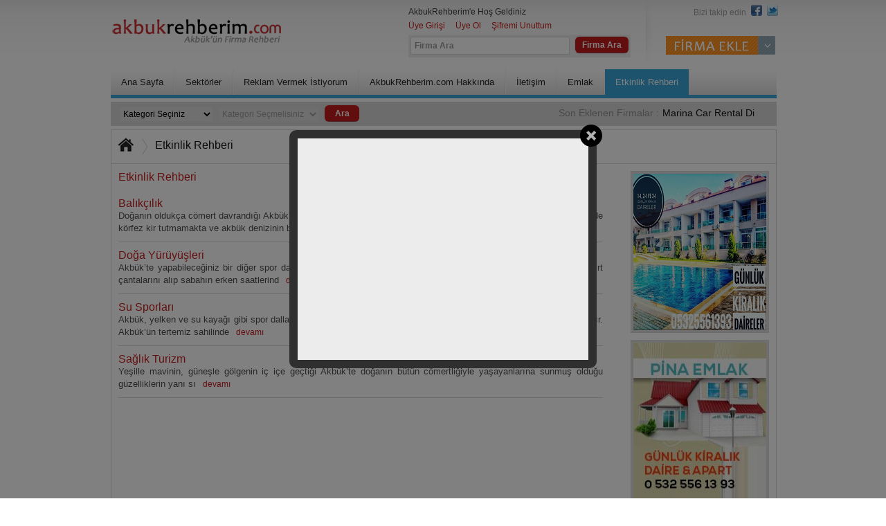

--- FILE ---
content_type: text/html; charset=utf-8
request_url: http://www.akbukrehberim.com/Etkinlik-Rehberi
body_size: 35480
content:


<!DOCTYPE html PUBLIC "-//W3C//DTD XHTML 1.0 Transitional//EN" "http://www.w3.org/TR/xhtml1/DTD/xhtml1-transitional.dtd">

<html xmlns="http://www.w3.org/1999/xhtml">
<head><title>
	Akbük Etkinlik Rehberi - akbukrehberim.com
</title><link href="css/akbukrehberim.css" rel="stylesheet" type="text/css" /><meta name="robots" content="index, follow" /><meta name="language" content="tr" /><meta http-equiv="Content-Type" content="text/html; charset=iso-8859-9" /><meta http-equiv="Copyright" content="EC © 2012 | www.emrahcakmak.com" /><meta name="classification" content="Akbük Rehberim" /><meta name="publisher" content="www.emrahcakmak.com" /><meta name="copyright" content="www.emrahcakmak.com" /><meta name="rating" content="General" /><meta http-equiv="Reply-to" content=" www.emrahcakmak.com" /><meta name="creation_Date" content="2012" /><meta http-equiv="Distribution" content="global" /><meta http-equiv="expires" content="0" /><meta http-equiv="imagetoolbar" content="no" /><meta content="ALL" name="ROBOTS" /><meta name="robots" content="NOODP" /><meta name="rating" content="ALL" /><meta name="revisit-after" content="1 days" /><link rel="shortcut icon" type="image/x-icon" href="favicon.ico" /><link rel="canonical" href="http://www.akbukrehberim.com" /><link rel="index" href="http://www.akbukrehberim.com" title="akbukrehberim.com | Akbük&#39;te bulunan firmaların tanıtımını yapan site" />
<style type="text/css">
    .contenthakkimizda > p
    {
        float:left;
        width:700px;
        font-size:13px;
        line-height:18px;
    }
</style>
 
                <script src="/js/jquery-1.4.3.min.js" type="text/javascript"></script>
          <script src="/js/jquery.bxSlider.min.js"  type="text/javascript"></script>
     
    <style type="text/css">
    .bx-wrapper
{
    float:left;
}
    </style>
     <script type="text/javascript">
         $(document).ready(function () {
             var slider = $('#firmalar').bxSlider({
                 mode: 'vertical',
                 auto: true,
                 controls: false,
                 infiniteLoop: true,
                 pause: 5000
             });
         });

    </script>
    <script type="text/javascript">

        var _gaq = _gaq || [];
        _gaq.push(['_setAccount', 'UA-35006639-1']);
        _gaq.push(['_trackPageview']);

        (function () {
            var ga = document.createElement('script'); ga.type = 'text/javascript'; ga.async = true;
            ga.src = ('https:' == document.location.protocol ? 'https://ssl' : 'http://www') + '.google-analytics.com/ga.js';
            var s = document.getElementsByTagName('script')[0]; s.parentNode.insertBefore(ga, s);
        })();

</script>

<base id="ctl00_BaseHref" href="http://www.akbukrehberim.com"></base>

<div id="fb-root"></div>
<link href="css/popup.css" rel="stylesheet" type="text/css" />
<script type="text/javascript" src="js/jquery.simplemodal.1.4.1.min.js"></script>
<script src="http://connect.facebook.net/tr_TR/all.js#xfbml=1" type="text/javascript"></script>

<script type="text/javascript">

    if (GetCookie('cerez') !== 'milat') {
        jQuery(document).ready(function () {
            jQuery('.gg-fb').modal({ minWidth: "403", overlayClose: true, escClose: false });

            SetCookie('cerez', 'milat', 1);

        });
    }
</script>
<div style="display:none; text-align:center"><div class="gg-fb" style="text-align:center">
 
<fb:like-box href="http://www.facebook.com/pages/Akb%C3%BCk-Rehberim/162819140509217"  width="400" height="300" style="padding:10px;"  show_faces="true" colorscheme="light" stream="false" header="false"></fb:like-box>
<div class="fb-div"></div>
    </div>
</div>

</head>
<body>
    <form name="aspnetForm" method="post" action="/Etkinlik-Rehberi" onsubmit="javascript:return WebForm_OnSubmit();" id="aspnetForm">
<div>
<input type="hidden" name="__EVENTTARGET" id="__EVENTTARGET" value="" />
<input type="hidden" name="__EVENTARGUMENT" id="__EVENTARGUMENT" value="" />
<input type="hidden" name="__LASTFOCUS" id="__LASTFOCUS" value="" />
<input type="hidden" name="__VIEWSTATE" id="__VIEWSTATE" value="/[base64]/[base64]/[base64]/[base64]/EsSBBa2ImdXVtbDtrJnJzcXVvO3RlIGRlbml6aW4gZGliaW5kZSBzdSBrYXluYWtsYXLEsSBidWx1bm1ha3RhZMSxci4gQnUgZG/En2FsIGtheW5ha2xhciBzYXllc2luZGUgayZvdW1sO3JmZXoga2lyIHR1dG1hbWFrdGEgdmUgYWtiJnV1bWw7ayBkZW5pemluaW4gYmFsxLFrbDxiPjwvYj4KYmFsaWtjaWxpawIzNWQCAQ9kFgJmDxUGEGRvZ2EteXVydXl1c2xlcmkCMzQVRG/[base64]/[base64]/ot0xk/qYhG47m2uoACbv62v47QH1qnBxFFxEbkc=" />
</div>

<script type="text/javascript">
//<![CDATA[
var theForm = document.forms['aspnetForm'];
if (!theForm) {
    theForm = document.aspnetForm;
}
function __doPostBack(eventTarget, eventArgument) {
    if (!theForm.onsubmit || (theForm.onsubmit() != false)) {
        theForm.__EVENTTARGET.value = eventTarget;
        theForm.__EVENTARGUMENT.value = eventArgument;
        theForm.submit();
    }
}
//]]>
</script>


<script src="/WebResource.axd?d=runHyapzCMDr6oWvCmgdnlrwzvdtwARCe4tf2WSWj84NGIo-p5U9FWaeX2Uuvw0UXROJ7oxi8GiN0iJTmhvISlJmSPEeyHxpfi9mDy-I9u01&amp;t=638286187360000000" type="text/javascript"></script>


<script src="/ScriptResource.axd?d=SXvj0PKOdnZJKbnDGkwqaFEXdT-X4JJpHBm1ZautWhV1l3RMcgiSPiL5l4a1KpbJOwjSmVM2vjZi2Dy3g7T9Ce-OSqrZ1f_WJowuHMrfnA4q_xg--HnKttMgTYv5YRGSz6VbvIi9HYChOaOkoCwrB-RSBUitmfw2n0icDVR_Vp41&amp;t=ffffffffefdc468a" type="text/javascript"></script>
<script src="/ScriptResource.axd?d=WxOl2iGWevi106D1ApvD4A9Aqgelxcsy8xHpflKmYAgWjXbBmG6_hcP9SPSUsTcMTcAB9NyEuxnJ9l4_lZB2sRIs22eXC0u4mXIqlZR_BCSaI7AQ9ird_zmSHBbREvyaunyv4oqUXyywkRipMpt5iw2&amp;t=7c776dc1" type="text/javascript"></script>
<script type="text/javascript">
//<![CDATA[
if (typeof(Sys) === 'undefined') throw new Error('ASP.NET Ajax client-side framework failed to load.');
//]]>
</script>

<script src="/ScriptResource.axd?d=4MU7NNj1L6S4gseLMWRwOJHI3VwGCwZjtpxZ0LmCvIvDaXX0XjercBy85vjpa6Uweiof91OkLo_0ZZ0jX5Vq1T-4v_NTeEM27IpDeXitFmv6NdN3TSrBuMEqM9sRERBzo4q0UkszeIyePGqO0m3hxA2&amp;t=7c776dc1" type="text/javascript"></script>
<script type="text/javascript">
//<![CDATA[
function WebForm_OnSubmit() {
if (typeof(ValidatorOnSubmit) == "function" && ValidatorOnSubmit() == false) return false;
return true;
}
//]]>
</script>

<div>

	<input type="hidden" name="__VIEWSTATEGENERATOR" id="__VIEWSTATEGENERATOR" value="CE695D5A" />
	<input type="hidden" name="__EVENTVALIDATION" id="__EVENTVALIDATION" value="/wEdAEZQIzHG4oj8dczVZIJUHZKoTb2KuHBAOchRqwMwAAq0frQuzIAIbBLx39ZLLkQ7PJpWP3Ta4u1FjxQGHD1B+DLSJqkFIeoMVGIElebQWwX/gL+v27xu+XyNpI80wGJbzn8Bn21YvHb/hZRtNn4zSr2nqoOGMpn/7gMwGeMZ5tJHCTaOSFzPpbewxkyjkePT4WMMYtMKV4YQFOSKcbQiaP9xhRSX33Z1DLU+y17FfutzrodidolDCnC7xL2PZJ7UPzJOaO8Y6vViwarbjA5TYeO7TZu8wWF4RBID4Ld/xTxeXFYFeatdmFbqIhTqZBURPFtBN6nX8SPuMBy2BHV5xHrSjMFK1zkzC/Vl/CzQ/Maiz5eJz1z50z+fMU+JAi1qS7CwqNIBQKJHRV+rBX7M3lMsRyk4Bec/gA2D/p/dHSHAO0jRBeNVFqAhR0ZSllx5+LvX+c8l+R9V57UoFWYZlmXfbal6V2r9u+lDM8YBHYt/xHZI932T/KhwTIEQpzUxcgRX9oDTi5CE9HTiKLVw0HE/iX8IRWh1HJNuI3p0QNP8t6+llNd6MxoRXnbvTDzBmMI+rjorQjwodUBSxKy0Ro3suLAcIoWTtdys1y93j5Nhd3rUWcH32UoiWcd6rkpEJfNGPxR9wUooyNA+ij73sxmQFs4JZ8WgicGVfGBglg2PBMNM/G4t1vEoIkiTuYlcRgeOyY3JkKge0u8PdRDw8Sbdw8RE+BpX9KjywcexUH93BvtBv/4IT1O8uFm/rs7GtRndXzVewHqq0IEgA2VHvFWoNtVj+EZCQfD2ohXs6TO0I7ECoEhqJFqE7kdjA8BOr45XA7/go7SXXLUuufaZpI/KFbQOX0QO8ULTyUBuKkdSTyqfbl4UqE0MW16Ie86VHg/hAMSkLhxy6olt4KD6eNM6TTIlKC8u4SXDkotzfHOmtILIScUW4eOQxtnom1uqnmaXSa3tH4x1zB4AO+dn8w+67JfXHCfLHpq69JFE4O3Ueeu7Wom7nq3R6UHk/KQA4pw/wdrtPhGI2WdIs91Xm7Fr/RnhlkfAKl71mARzzHXs0C2y36XcXgdt83ndVR1Tw+Cs3Ia6W5iBTMvt8IYRI2s8xceHMPh/hCaZONEYcrf1l60oZiKcLET2qcG6gCrWB0DqvZJFdeVGVsC4m0/wSi6wL/bkVLGniGA4W8tViDdLNiLIrymInro1E0z9IjZGBK+owmcvXGhz57DF8zQ/[base64]/A9Unr3zJs75hkxk8mopSQ8t5ZLAOwIilr/scdVHtaLBZob9zFD0e/x4pUwFBjKbqSzxvX84Fpp31DeazYo=" />
</div>
    <script type="text/javascript">
//<![CDATA[
Sys.WebForms.PageRequestManager._initialize('ctl00$ScriptManager1', 'aspnetForm', ['tctl00$UpdatePanel1',''], [], [], 90, 'ctl00');
//]]>
</script>

            <div class="header">
                  <div class="Container">
                        <div class="logo">
                              <a href="./"></a>
                        </div>
                        <div class="header-right">
			                 <div class="header-right-left">
                              <div class="search">
                                   <input name="ctl00$txtsearch" type="text" value="Firma Ara" id="ctl00_txtsearch" OnClick="this.value=&#39;&#39;" class="input-text" />
                                   <input type="submit" name="ctl00$btnara" value="Firma Ara" id="ctl00_btnara" class="btn" />
                                </div>
  
                <div>
				                          <p class="welcome-msg">AkbukRehberim'e Hoş Geldiniz</p>
		                    	        	<ul class="links">
                                               <li class="first"><a href="Uye-Girisi">Üye Girişi</a></li>
                                               <li><a href="Uye-Ol">Üye Ol</a></li>
                                               <li><a href="Sifremi-Unuttum">Şifremi Unuttum</a></li>
                                           </ul>
                                    </div>
         
                              </div>
			                 <div class="header-right-right">
                                    <div class="sosyalmedya">
                                          <a>Bizi takip edin</a>
                                          <a target="_blank" href="http://www.facebook.com/pages/Akb%C3%BCk-Rehberim/162819140509217"><img src="/images/fb.png" alt="FaceBook" /></a>
                                          <a><img src="/images/tw.png" alt="Twitter" /></a>
                                    </div>
				                    <div class="firm-add"><a href="Firma-Ekle"><img src="/images/firma-ekle.png" alt="Firma Ekle" /></a></div>			
                              </div>
                        </div>
                  </div>
            </div>
            <div class="Container">
                
<div class="menu">
       <ul>
           <li><a href="./">Ana Sayfa</a></li>
           <li><a href="Sektorler">Sektörler</a></li>
           <li><a href="Reklam-Ver">Reklam Vermek İstiyorum</a></li>
           <li><a href="Hakkinda">AkbukRehberim.com Hakkında</a></li>
           <li><a href="Musteri-Hizmetleri">İletişim</a></li>
           <li><a target="_blank" href="http://www.akbukemlaklar.com/">Emlak</a></li>
           <li class="menuactive"><a>Etkinlik Rehberi</a></li>
      </ul>
</div>
             
                  <div class="searchbar">
                        <div class="searchbar-left">
                         <div id="ctl00_UpdatePanel1">
	
                              <div style="float:left; padding:0 0 0 3px;">
                                    <select name="ctl00$drpkat" onchange="javascript:setTimeout(&#39;__doPostBack(\&#39;ctl00$drpkat\&#39;,\&#39;\&#39;)&#39;, 0)" id="ctl00_drpkat" class="drp">
		<option selected="selected" value="">Kategori Se&#231;iniz</option>
		<option value="1">Akaryakıt İstasyonları</option>
		<option value="2">Ambalaj</option>
		<option value="3">Anahtar &amp; &#199;ilingir Hizmetleri</option>
		<option value="4">Av Bayileri, Balık&#231;ılık, Arıcılık ve Kamp Malzemeleri</option>
		<option value="5">Bebek ve Bebe Gere&#231;leri</option>
		<option value="6">Beyaz Eşya, Teknik Servis, Yiyecek İ&#231;ecek Malzemeleri</option>
		<option value="7">Bilişim ve Bilgisayar</option>
		<option value="8">Branda, Tente ve &#199;adır</option>
		<option value="9">B&#252;y&#252;k Alışveriş Mağazaları</option>
		<option value="10">&#199;eşitli</option>
		<option value="11">&#199;i&#231;ek&#231;ilik, Fidancılık ve Bah&#231;e D&#252;zenleme</option>
		<option value="12">Danışmanlık, Belgelendirme</option>
		<option value="13">Demir, &#199;elik</option>
		<option value="14">Dini Hizmetler ve Dini Eşyalar</option>
		<option value="15">D&#252;ğ&#252;n ve Evlilik</option>
		<option value="16">Eğitim, &#214;ğretim</option>
		<option value="17">Eğlence</option>
		<option value="18">Elektrik, Elektronik</option>
		<option value="19">Elektrostatik Toz Boya, Metal Kaplama, Y&#252;zey Kaplama</option>
		<option value="20">Emlak ve İnşaat</option>
		<option value="21">Ev Dekorasyonu, Ev Tekstili ve Ev Eşyaları</option>
		<option value="22">Evcil Hayvan</option>
		<option value="23">Fabrika ve B&#252;y&#252;k Tesisler</option>
		<option value="24">Fotoğraf ve Video</option>
		<option value="25">Fotokopi, Yazıcı, Faks, Baskı Makineleri, Ofis Ara&#231;ları</option>
		<option value="26">Giyim</option>
		<option value="27">G&#252;venlik, İş G&#252;venliği</option>
		<option value="28">G&#252;zellik ve Kişisel Bakım</option>
		<option value="29">Hediye ve Hediyelik Eşya</option>
		<option value="30">Hukuk</option>
		<option value="31">Hurda</option>
		<option value="32">Isıtma, Soğutma, Havalandırma, G&#252;neş Enerjisi, Yakıt</option>
		<option value="33">İnternet Siteleri</option>
		<option value="34">Kargo ve Dağıtım Firmaları</option>
		<option value="35">Kitap, Kırtasiye, G&#252;zel Sanatlar Malzemesi</option>
		<option value="36">Kuyumcular, Bujiteriler, D&#246;viz B&#252;roları ve Fatura &#214;deme</option>
		<option value="37">Laboratuvar, Laboratuvar Cihazları ve Kimyasal Maddeler</option>
		<option value="38">Makine</option>
		<option value="39">Mobilya ve Mutfak - Banyo</option>
		<option value="40">M&#252;zik</option>
		<option value="41">Organizasyon Firmaları</option>
		<option value="42">Organizasyonlar</option>
		<option value="43">Orman ve Yan &#220;r&#252;nleri</option>
		<option value="44">Otomotiv ve Ara&#231;</option>
		<option value="45">Oyuncak&#231;ılar</option>
		<option value="46">Reklamcılık, Basın-Yayın</option>
		<option value="47">Saat&#231;iler</option>
		<option value="48">Sağlık ve Medikal</option>
		<option value="49">Sanat, Sanatk&#226;rlar ve &#220;nl&#252;ler</option>
		<option value="50">Sigorta ve Trafik Takip</option>
		<option value="51">Spor</option>
		<option value="52">S&#252;r&#252;c&#252; Kursları, Psikoteknik ve SRC</option>
		<option value="53">Tarım, Ziraat ve Hayvancılık</option>
		<option value="54">Tekstil</option>
		<option value="55">Telefon, GSM ve İletişim Hizmetleri</option>
		<option value="56">Temizlik Firmaları, Temizlik &#220;r&#252;nleri, Halı Yıkama</option>
		<option value="57">Terc&#252;me ve &#199;eviri B&#252;roları</option>
		<option value="58">Toptancılar ve İmalathaneler</option>
		<option value="59">Turizm, Tatil ve Konaklama (Oteller), Havuzlar</option>
		<option value="60">Ulaşım, Nakliyat, Dağıtım ve Kurtarma Hizmetleri</option>
		<option value="61">Uydu ve Anten Sistemleri</option>
		<option value="62">Yapı ve Yan Sekt&#246;rleri</option>
		<option value="63">Yiyecek ve İ&#231;ecek</option>
		<option value="64">Yurtlar, &#214;ğrenci Evleri ve Apartları</option>

	</select>
                               <span id="ctl00_RequiredFieldValidator6" style="color:Red;visibility:hidden;">*</span>
                              </div>
                              <div style="float:left;">
                                    <select name="ctl00$drpaltcat" id="ctl00_drpaltcat" disabled="disabled" class="drp1">
		<option selected="selected" value="">Kategori Se&#231;melisiniz</option>

	</select>
                                   <span id="ctl00_RequiredFieldValidator1" style="color:Red;visibility:hidden;">*</span>
                              </div>
                            
</div>
                              <div style=" margin:5px 0 0 0; float:left;">
                                    <input type="submit" name="ctl00$btnsearch" value="Ara" onclick="javascript:WebForm_DoPostBackWithOptions(new WebForm_PostBackOptions(&quot;ctl00$btnsearch&quot;, &quot;&quot;, true, &quot;arama&quot;, &quot;&quot;, false, false))" id="ctl00_btnsearch" class="btn" style="width:50px;" />
                              </div>
                        </div>
                        <div class="searchbar-right">
                          <div class="sonfirma">
                                 <strong>Son Eklenen Firmalar :</strong>
                                 <div id="firmalar">
                                         <a href="Firmalar/marina-car-rental-didim-164">Marina Car Rental Di<b></b></a><a href="Firmalar/pina-emlak-insaat-163">Pina Emlak-İnşaat</b></a><a href="Firmalar/pina-yapi-ic-dekorasyon-162">Pina Yapı İç Dekoras<b></b></a><a href="Firmalar/akbuk-anahtar-161">Akbük Anahtar</b></a><a href="Firmalar/zeytek-tarim-160">Zeytek Tarim</b></a>
                                 </div>
                           </div>
                         </div>
                        
                  </div>
                  <div class="content">
                      
<div class="navmenu" style="border-bottom:solid 1px #d7d7d7;  padding-bottom:10px; margin-left:-10px; width:960px;">
      <img onclick="window.location='./'" style="margin:0 10px 0 10px; " src="images/homeicon.jpg" alt="anasayfa" /><img src="images/homebg.jpg" alt="" /><a>Etkinlik Rehberi</a>
</div>
<div class="altsayfa-sol">
      <div class="navmenu" style="margin:0 0 10px 0; color:#c41c1c;">Etkinlik Rehberi</div>
      
      <table id="ctl00_icerik_dlduyuru" cellspacing="0" border="0" style="border-collapse:collapse;">
	<tr>
		<td>
                       <div class="content-tab">
                             <a href="Detay/balikcilik-35" class="navmenu" style="color:#c41c1c;">Balıkçılık</a>
                             <div class="contenthakkimizda"><p>Doğanın olduk&ccedil;a c&ouml;mert davrandığı Akb&uuml;k&rsquo;te denizin dibinde su kaynakları bulunmaktadır. Bu doğal kaynaklar sayesinde k&ouml;rfez kir tutmamakta ve akb&uuml;k denizinin balıkl<b></b><a href="Detay/balikcilik-35" style="color:#c41c1c; margin-left:10px;">devamı</a></div>
                      </div>
          </td>
	</tr><tr>
		<td>
                       <div class="content-tab">
                             <a href="Detay/doga-yuruyusleri-34" class="navmenu" style="color:#c41c1c;">Doğa Yürüyüşleri</a>
                             <div class="contenthakkimizda"><p>Akb&uuml;k&rsquo;te yapabileceğiniz bir diğer spor dalı ise doğa y&uuml;r&uuml;y&uuml;şleridir. Denize nazır yemyeşil ormanlarında tatilcilerin sırt &ccedil;antalarını alıp sabahın erken saatlerind<b></b><a href="Detay/doga-yuruyusleri-34" style="color:#c41c1c; margin-left:10px;">devamı</a></div>
                      </div>
          </td>
	</tr><tr>
		<td>
                       <div class="content-tab">
                             <a href="Detay/su-sporlari-33" class="navmenu" style="color:#c41c1c;">Su Sporları</a>
                             <div class="contenthakkimizda"><p>Akb&uuml;k, yelken ve su kayağı gibi spor dalları i&ccedil;in uygun bir k&ouml;rfezdir. Her ge&ccedil;en g&uuml;n su sporlarına ilgi giderek artmaktadır. Akb&uuml;k&rsquo;&uuml;n tertemiz sahilinde<b></b><a href="Detay/su-sporlari-33" style="color:#c41c1c; margin-left:10px;">devamı</a></div>
                      </div>
          </td>
	</tr><tr>
		<td>
                       <div class="content-tab">
                             <a href="Detay/saglik-turizm-32" class="navmenu" style="color:#c41c1c;">Sağlık Turizm</a>
                             <div class="contenthakkimizda"><p>Yeşille mavinin, g&uuml;neşle g&ouml;lgenin i&ccedil; i&ccedil;e ge&ccedil;tiği Akb&uuml;k&rsquo;te doğanın b&uuml;t&uuml;n c&ouml;mertliğiyle yaşayanlarına sunmuş olduğu g&uuml;zelliklerin yanı sı<b></b><a href="Detay/saglik-turizm-32" style="color:#c41c1c; margin-left:10px;">devamı</a></div>
                      </div>
          </td>
	</tr>
</table>
</div>
<div class="altsayfa-sag">
    


<link href="../css/akbukrehberim.css" rel="stylesheet" type="text/css" />



      <table id="ctl00_icerik_reklam1_dlreklam" cellspacing="0" border="0" style="border-collapse:collapse;">
	<tr>
		<td>
                      <div class="altsayfa-sag-reklam" >
                                <a href="Firmalar/pina-emlak-insaat-163"><img src="FirmaResimler/Reklam/pina.png" title="Akbük Pina Emlak-İnşaat" alt="Akbük Pina Emlak-İnşaat" /></a>
                       </div>
               </td>
	</tr><tr>
		<td>
                      <div class="altsayfa-sag-reklam" >
                                <a href="Firmalar/pina-emlak-insaat-163"><img src="FirmaResimler/Reklam/akbuk-pina-emlak-insaat.jpg" title="Akbük Pina Emlak-İnşaat" alt="Akbük Pina Emlak-İnşaat" /></a>
                       </div>
               </td>
	</tr><tr>
		<td>
                      <div class="altsayfa-sag-reklam" >
                                <a href="Firmalar/Palmiye-Pastanesi-114"><img src="FirmaResimler/Reklam/palmiye-pastanesi.png" title="Akbük Palmiye Pastanesi" alt="Akbük Palmiye Pastanesi" /></a>
                       </div>
               </td>
	</tr>
</table>

</div>

                  </div>
                  <div class="future">
                        <div class="sitemap">
                               <div class="sitemapic">
                                     <div class="sitemapictitle">
                                        <h2>AkbukRehberim</h2>
                                     </div>
                                     <ul>
                                           <li><a href="Sektorler">Sektörler</a></li>
                                           <li><a href="Reklam-Ver">Reklam Vermek İstiyorum</a></li>
                                           <li><a href="Hakkinda">AkbukRehberim.com Hakkında</a></li>
                                           <li><a href="Musteri-Hizmetleri">Müşteri Hizmetleri</a></li>
                                           <li><a href="Uye-Girisi">Üye Girişi</a></li>
                                           <li><a href="Sifremi-Unuttum">Şifremi Unuttum</a></li>
                                     </ul>
                               </div>
                               <div class="sitemapic">
                                     <div class="sitemapictitle">
                                        <h2>Akbük Yaşam</h2>
                                     </div>
                                     <ul>
                                           <li><a href="Etkinlik-Rehberi">Etkinlik Rehberi</a></li>
                                           <li><a href="Gezi-Rehberi">Gezi Rehberi</a></li>
                                           <li><a href="Edebiyat-Kitap">Edebiyat - Kitap</a></li>
                                           <li><a href="Is-Dunyasi">İş Dünyası</a></li>
                                           <li><a href="Galeri">Fotoğraf Galerisi</a></li>
                                           <li><a href="Harita">Harita</a></li>
                                     </ul>
                               </div>
                               <div class="sitemapic">
                                     <div class="sitemapictitle">
                                        <h2>Son Eklenen Firmalar</h2>
                                     </div>
                                     <ul>
                                          <li><a href="Firmalar/marina-car-rental-didim-164">Marina Car Rental Didim</b></a></li><li><a href="Firmalar/pina-emlak-insaat-163">Pina Emlak-İnşaat</b></a></li><li><a href="Firmalar/pina-yapi-ic-dekorasyon-162">Pina Yapı İç Dekorasyon</b></a></li><li><a href="Firmalar/akbuk-anahtar-161">Akbük Anahtar</b></a></li><li><a href="Firmalar/zeytek-tarim-160">Zeytek Tarim</b></a></li><li><a href="Firmalar/ramev-insaat-ve-emlak-tur-nak-ins-tic-ltd-sti--159">RAMEV İNSAAT VE EMLAK TUR.N<b></b></a></li>
                                     </ul>
                               </div>
                               <div class="sitemapic">
                                     <div class="sitemapictitle">
                                        <h2>Bize Ulaşın</h2>
                                     </div>
                                     <ul>
                                           <li><a href="Musteri-Hizmetleri">İletişim Bilgilerimiz</a></li>
                                           <li><a href="Musteri-Hizmetleri">İletişim Formu</a></li>
                                           <li><a href="Musteri-Hizmetleri">Biz Sizi Arayalım</a></li>
                                           <li><a href="Reklam-Ver">Reklam Seçenekleri</a></li>
                                           <li><a href="Firmalar">Firmalar</a></li>
                                           <li><a href="Musteri-Hizmetleri">İnsan Kaynakları</a></li>
                                     </ul>
                               </div>
                        </div>
                        <div class="sosyal">
                              <a target="_blank" href="http://www.facebook.com/pages/Akb%C3%BCk-Rehberim/162819140509217"><img src="/images/fb.png" alt="FaceBook" /></a>
                              <a><img src="/images/tw.png" alt="Twitter" /></a>
                        </div>
                        <div class="footer">
                                       <ul>
                                            <li class="first"><a href="./">Ana Sayfa</a></li>
                                            <li><a href="Sektorler">Sektörler</a></li>
                                            <li><a href="Firmalar">Firmalar</a></li>
                                            <li><a href="Reklam-Ver">Reklam Vermek İstiyorum</a></li>
                                            <li><a href="Hakkinda">Hakkımızda</a></li>
                                            <li class="last"><a href="Musteri-Hizmetleri">Bize Ulaşın</a></li>
                                       </ul>
                                      <address><b style="float:left; margin:2px 10px 0 0;">Copyright  &copy; 2012</b> <a target="_blank" href="http://www.emrahcakmak.com/"><img style="margin:-2px 0 0 0;" src="images/ec.png" alt="http://www.emrahcakmak.com" title="http://www.emrahcakmak.com" /></a></address>
                                </div>
                  </div>
            </div>
    
<script type="text/javascript">
//<![CDATA[
var Page_Validators =  new Array(document.getElementById("ctl00_RequiredFieldValidator6"), document.getElementById("ctl00_RequiredFieldValidator1"));
//]]>
</script>

<script type="text/javascript">
//<![CDATA[
var ctl00_RequiredFieldValidator6 = document.all ? document.all["ctl00_RequiredFieldValidator6"] : document.getElementById("ctl00_RequiredFieldValidator6");
ctl00_RequiredFieldValidator6.controltovalidate = "ctl00_drpkat";
ctl00_RequiredFieldValidator6.errormessage = "*";
ctl00_RequiredFieldValidator6.validationGroup = "arama";
ctl00_RequiredFieldValidator6.evaluationfunction = "RequiredFieldValidatorEvaluateIsValid";
ctl00_RequiredFieldValidator6.initialvalue = "";
var ctl00_RequiredFieldValidator1 = document.all ? document.all["ctl00_RequiredFieldValidator1"] : document.getElementById("ctl00_RequiredFieldValidator1");
ctl00_RequiredFieldValidator1.controltovalidate = "ctl00_drpaltcat";
ctl00_RequiredFieldValidator1.errormessage = "*";
ctl00_RequiredFieldValidator1.validationGroup = "arama";
ctl00_RequiredFieldValidator1.evaluationfunction = "RequiredFieldValidatorEvaluateIsValid";
ctl00_RequiredFieldValidator1.initialvalue = "";
//]]>
</script>


<script type="text/javascript">
//<![CDATA[

var Page_ValidationActive = false;
if (typeof(ValidatorOnLoad) == "function") {
    ValidatorOnLoad();
}

function ValidatorOnSubmit() {
    if (Page_ValidationActive) {
        return ValidatorCommonOnSubmit();
    }
    else {
        return true;
    }
}
        
document.getElementById('ctl00_RequiredFieldValidator6').dispose = function() {
    Array.remove(Page_Validators, document.getElementById('ctl00_RequiredFieldValidator6'));
}

document.getElementById('ctl00_RequiredFieldValidator1').dispose = function() {
    Array.remove(Page_Validators, document.getElementById('ctl00_RequiredFieldValidator1'));
}
//]]>
</script>
</form>
</body>
</html>
